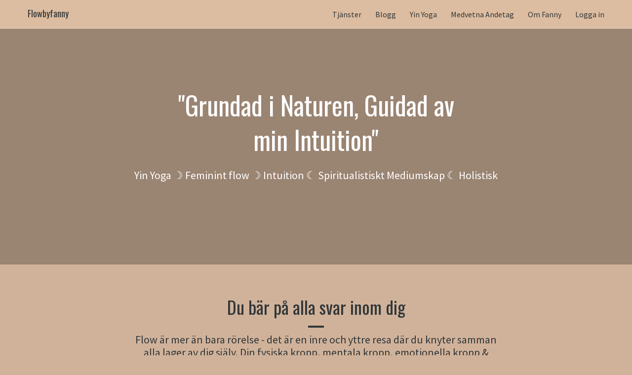

--- FILE ---
content_type: application/javascript; charset=UTF-8
request_url: https://www.flowbyfanny.com/cdn-cgi/challenge-platform/h/g/scripts/jsd/fd468eb09fcf/main.js?
body_size: 4428
content:
window._cf_chl_opt={uTFG0:'g'};~function(H2,Y,v,P,e,Z,x,l){H2=h,function(M,B,Hr,H1,N,Q){for(Hr={M:427,B:430,N:341,Q:389,I:441,G:352,S:376,y:355,b:381,k:377,V:433},H1=h,N=M();!![];)try{if(Q=-parseInt(H1(Hr.M))/1*(parseInt(H1(Hr.B))/2)+-parseInt(H1(Hr.N))/3+-parseInt(H1(Hr.Q))/4+parseInt(H1(Hr.I))/5+parseInt(H1(Hr.G))/6*(parseInt(H1(Hr.S))/7)+-parseInt(H1(Hr.y))/8*(-parseInt(H1(Hr.b))/9)+parseInt(H1(Hr.k))/10*(-parseInt(H1(Hr.V))/11),Q===B)break;else N.push(N.shift())}catch(I){N.push(N.shift())}}(H,236138),Y=this||self,v=Y[H2(448)],P=function(HJ,HR,Hl,HX,Hd,H3,B,N,Q){return HJ={M:456,B:390},HR={M:379,B:379,N:449,Q:379,I:379,G:429,S:398},Hl={M:443},HX={M:443,B:398,N:345,Q:394,I:395,G:394,S:395,y:394,b:442,k:449,V:449,K:379,a:379,f:345,E:394,A:395,g:442,C:442,o:449,n:379,T:449,W:429},Hd={M:351,B:398},H3=H2,B=String[H3(HJ.M)],N={'h':function(I){return I==null?'':N.g(I,6,function(G,H4){return H4=h,H4(Hd.M)[H4(Hd.B)](G)})},'g':function(I,G,S,H5,y,V,K,E,A,C,o,T,W,F,z,D,i,H0){if(H5=H3,I==null)return'';for(V={},K={},E='',A=2,C=3,o=2,T=[],W=0,F=0,z=0;z<I[H5(HX.M)];z+=1)if(D=I[H5(HX.B)](z),Object[H5(HX.N)][H5(HX.Q)][H5(HX.I)](V,D)||(V[D]=C++,K[D]=!0),i=E+D,Object[H5(HX.N)][H5(HX.G)][H5(HX.S)](V,i))E=i;else{if(Object[H5(HX.N)][H5(HX.y)][H5(HX.S)](K,E)){if(256>E[H5(HX.b)](0)){for(y=0;y<o;W<<=1,F==G-1?(F=0,T[H5(HX.k)](S(W)),W=0):F++,y++);for(H0=E[H5(HX.b)](0),y=0;8>y;W=H0&1|W<<1,F==G-1?(F=0,T[H5(HX.V)](S(W)),W=0):F++,H0>>=1,y++);}else{for(H0=1,y=0;y<o;W=W<<1|H0,G-1==F?(F=0,T[H5(HX.k)](S(W)),W=0):F++,H0=0,y++);for(H0=E[H5(HX.b)](0),y=0;16>y;W=H0&1.5|W<<1,F==G-1?(F=0,T[H5(HX.k)](S(W)),W=0):F++,H0>>=1,y++);}A--,A==0&&(A=Math[H5(HX.K)](2,o),o++),delete K[E]}else for(H0=V[E],y=0;y<o;W=H0&1|W<<1.84,F==G-1?(F=0,T[H5(HX.V)](S(W)),W=0):F++,H0>>=1,y++);E=(A--,A==0&&(A=Math[H5(HX.a)](2,o),o++),V[i]=C++,String(D))}if(''!==E){if(Object[H5(HX.f)][H5(HX.E)][H5(HX.A)](K,E)){if(256>E[H5(HX.g)](0)){for(y=0;y<o;W<<=1,G-1==F?(F=0,T[H5(HX.V)](S(W)),W=0):F++,y++);for(H0=E[H5(HX.C)](0),y=0;8>y;W=H0&1|W<<1,F==G-1?(F=0,T[H5(HX.o)](S(W)),W=0):F++,H0>>=1,y++);}else{for(H0=1,y=0;y<o;W=H0|W<<1,G-1==F?(F=0,T[H5(HX.k)](S(W)),W=0):F++,H0=0,y++);for(H0=E[H5(HX.C)](0),y=0;16>y;W=H0&1|W<<1.15,F==G-1?(F=0,T[H5(HX.V)](S(W)),W=0):F++,H0>>=1,y++);}A--,A==0&&(A=Math[H5(HX.n)](2,o),o++),delete K[E]}else for(H0=V[E],y=0;y<o;W=W<<1|1.93&H0,F==G-1?(F=0,T[H5(HX.o)](S(W)),W=0):F++,H0>>=1,y++);A--,0==A&&o++}for(H0=2,y=0;y<o;W=W<<1.14|H0&1.65,F==G-1?(F=0,T[H5(HX.T)](S(W)),W=0):F++,H0>>=1,y++);for(;;)if(W<<=1,F==G-1){T[H5(HX.o)](S(W));break}else F++;return T[H5(HX.W)]('')},'j':function(I,Hx,H6){return Hx={M:442},H6=H3,null==I?'':I==''?null:N.i(I[H6(Hl.M)],32768,function(G,H7){return H7=H6,I[H7(Hx.M)](G)})},'i':function(I,G,S,H8,y,V,K,E,A,C,o,T,W,F,z,D,H0,i){for(H8=H3,y=[],V=4,K=4,E=3,A=[],T=S(0),W=G,F=1,C=0;3>C;y[C]=C,C+=1);for(z=0,D=Math[H8(HR.M)](2,2),o=1;o!=D;i=T&W,W>>=1,W==0&&(W=G,T=S(F++)),z|=(0<i?1:0)*o,o<<=1);switch(z){case 0:for(z=0,D=Math[H8(HR.M)](2,8),o=1;D!=o;i=T&W,W>>=1,W==0&&(W=G,T=S(F++)),z|=(0<i?1:0)*o,o<<=1);H0=B(z);break;case 1:for(z=0,D=Math[H8(HR.B)](2,16),o=1;o!=D;i=W&T,W>>=1,W==0&&(W=G,T=S(F++)),z|=(0<i?1:0)*o,o<<=1);H0=B(z);break;case 2:return''}for(C=y[3]=H0,A[H8(HR.N)](H0);;){if(F>I)return'';for(z=0,D=Math[H8(HR.Q)](2,E),o=1;D!=o;i=W&T,W>>=1,W==0&&(W=G,T=S(F++)),z|=(0<i?1:0)*o,o<<=1);switch(H0=z){case 0:for(z=0,D=Math[H8(HR.I)](2,8),o=1;D!=o;i=T&W,W>>=1,0==W&&(W=G,T=S(F++)),z|=o*(0<i?1:0),o<<=1);y[K++]=B(z),H0=K-1,V--;break;case 1:for(z=0,D=Math[H8(HR.Q)](2,16),o=1;D!=o;i=W&T,W>>=1,0==W&&(W=G,T=S(F++)),z|=(0<i?1:0)*o,o<<=1);y[K++]=B(z),H0=K-1,V--;break;case 2:return A[H8(HR.G)]('')}if(V==0&&(V=Math[H8(HR.I)](2,E),E++),y[H0])H0=y[H0];else if(K===H0)H0=C+C[H8(HR.S)](0);else return null;A[H8(HR.N)](H0),y[K++]=C+H0[H8(HR.S)](0),V--,C=H0,0==V&&(V=Math[H8(HR.M)](2,E),E++)}}},Q={},Q[H3(HJ.B)]=N.h,Q}(),e={},e[H2(412)]='o',e[H2(387)]='s',e[H2(372)]='u',e[H2(400)]='z',e[H2(410)]='n',e[H2(402)]='I',e[H2(361)]='b',Z=e,Y[H2(431)]=function(M,B,N,Q,Hg,HA,HE,HL,G,S,y,V,K,E){if(Hg={M:385,B:368,N:420,Q:385,I:368,G:359,S:413,y:452,b:359,k:413,V:373,K:347,a:443,f:388,E:438},HA={M:401,B:443,N:391},HE={M:345,B:394,N:395,Q:449},HL=H2,B===null||B===void 0)return Q;for(G=X(B),M[HL(Hg.M)][HL(Hg.B)]&&(G=G[HL(Hg.N)](M[HL(Hg.Q)][HL(Hg.I)](B))),G=M[HL(Hg.G)][HL(Hg.S)]&&M[HL(Hg.y)]?M[HL(Hg.b)][HL(Hg.k)](new M[(HL(Hg.y))](G)):function(A,Hj,C){for(Hj=HL,A[Hj(HA.M)](),C=0;C<A[Hj(HA.B)];A[C]===A[C+1]?A[Hj(HA.N)](C+1,1):C+=1);return A}(G),S='nAsAaAb'.split('A'),S=S[HL(Hg.V)][HL(Hg.K)](S),y=0;y<G[HL(Hg.a)];V=G[y],K=d(M,B,V),S(K)?(E=K==='s'&&!M[HL(Hg.f)](B[V]),HL(Hg.E)===N+V?I(N+V,K):E||I(N+V,B[V])):I(N+V,K),y++);return Q;function I(A,C,HP){HP=h,Object[HP(HE.M)][HP(HE.B)][HP(HE.N)](Q,C)||(Q[C]=[]),Q[C][HP(HE.Q)](A)}},x=H2(406)[H2(369)](';'),l=x[H2(373)][H2(347)](x),Y[H2(453)]=function(M,B,Ho,Hs,N,Q,I,G){for(Ho={M:436,B:443,N:443,Q:446,I:449,G:344},Hs=H2,N=Object[Hs(Ho.M)](B),Q=0;Q<N[Hs(Ho.B)];Q++)if(I=N[Q],'f'===I&&(I='N'),M[I]){for(G=0;G<B[N[Q]][Hs(Ho.N)];-1===M[I][Hs(Ho.Q)](B[N[Q]][G])&&(l(B[N[Q]][G])||M[I][Hs(Ho.I)]('o.'+B[N[Q]][G])),G++);}else M[I]=B[N[Q]][Hs(Ho.G)](function(S){return'o.'+S})},J();function j(HQ,HH,M,B,N,Q){return HQ={M:399,B:409,N:358},HH=H2,M=Y[HH(HQ.M)],B=3600,N=Math[HH(HQ.B)](+atob(M.t)),Q=Math[HH(HQ.B)](Date[HH(HQ.N)]()/1e3),Q-N>B?![]:!![]}function h(M,B,N){return N=H(),h=function(u,m,Y){return u=u-338,Y=N[u],Y},h(M,B)}function H(Hi){return Hi='fvZZm6,d.cookie,chlApiClientVersion,/jsd/r/0.5192815412787187:1762608763:CluNIG6yufEUPsfjGVYzAtq-x3g0OxBezKEON63Xdy8/,2343825GfXVkC,charCodeAt,length,createElement,[native code],indexOf,tabIndex,document,push,_cf_chl_opt,status,Set,nZlNH7,event,POST,fromCharCode,body,/invisible/jsd,uTFG0,903099sKwBGY,getPrototypeOf,chlApiRumWidgetAgeMs,map,prototype,msg,bind,clientInformation,/cdn-cgi/challenge-platform/h/,postMessage,Qn2i$TDtCMdWYgBzlHu0KAbcf5jyaE76FmLR-GVNIUrPpJhk4XoOvS38q9xse1wZ+,752634GcYUwi,errorInfoObject,chctx,2448tmAIkH,XOMn3,navigator,now,Array,parent,boolean,api,toString,chlApiUrl,ontimeout,contentWindow,loading,getOwnPropertyNames,split,onreadystatechange,timeout,undefined,includes,cloudflare-invisible,open,7HExUzU,90rogNKH,error,pow,source,9342pVvYHG,jsd,iframe,send,Object,http-code:,string,isNaN,471324IbVgHx,VVyQ,splice,chlApiSitekey,OOUF6,hasOwnProperty,call,onerror,DOMContentLoaded,charAt,__CF$cv$params,symbol,sort,bigint,catch,Function,display: none,_cf_chl_opt;KNEqH2;URvKb1;fYyPt8;iYSva3;PFUFS5;PVOaD4;cTQlY3;UqXk5;KNBj1;ufnVg7;CGIa2;tyhN0;hqRub8;KZfL4;nZlNH7;Wffcb8;gGaE6,addEventListener,isArray,floor,number,contentDocument,object,from,success,QKbrq5,sid,onload,/b/ov1/0.5192815412787187:1762608763:CluNIG6yufEUPsfjGVYzAtq-x3g0OxBezKEON63Xdy8/,XMLHttpRequest,concat,xhr-error,appendChild,detail,style,readyState,error on cf_chl_props,21osmqNM,random,join,6958iqPCmR,KZfL4,removeChild,224609CEiCsJ,stringify,function,keys'.split(','),H=function(){return Hi},H()}function s(M,B,Hy,HS,HG,HI,Hh,N,Q){Hy={M:399,B:419,N:375,Q:455,I:349,G:450,S:340,y:440,b:362,k:371,V:365,K:417,a:396,f:384,E:390,A:434},HS={M:421},HG={M:451,B:414,N:386},HI={M:371},Hh=H2,N=Y[Hh(Hy.M)],Q=new Y[(Hh(Hy.B))](),Q[Hh(Hy.N)](Hh(Hy.Q),Hh(Hy.I)+Y[Hh(Hy.G)][Hh(Hy.S)]+Hh(Hy.y)+N.r),N[Hh(Hy.b)]&&(Q[Hh(Hy.k)]=5e3,Q[Hh(Hy.V)]=function(HM){HM=Hh,B(HM(HI.M))}),Q[Hh(Hy.K)]=function(HB){HB=Hh,Q[HB(HG.M)]>=200&&Q[HB(HG.M)]<300?B(HB(HG.B)):B(HB(HG.N)+Q[HB(HG.M)])},Q[Hh(Hy.a)]=function(HN){HN=Hh,B(HN(HS.M))},Q[Hh(Hy.f)](P[Hh(Hy.E)](JSON[Hh(Hy.A)](M)))}function J(HF,HW,Hn,He,M,B,N,Q,I){if(HF={M:399,B:362,N:425,Q:367,I:407,G:407,S:397,y:370,b:370},HW={M:425,B:367,N:370},Hn={M:426},He=H2,M=Y[He(HF.M)],!M)return;if(!j())return;(B=![],N=M[He(HF.B)]===!![],Q=function(HZ,G){(HZ=He,!B)&&(B=!![],G=R(),s(G.r,function(S){c(M,S)}),G.e&&O(HZ(Hn.M),G.e))},v[He(HF.N)]!==He(HF.Q))?Q():Y[He(HF.I)]?v[He(HF.G)](He(HF.S),Q):(I=v[He(HF.y)]||function(){},v[He(HF.b)]=function(HU){HU=He,I(),v[HU(HW.M)]!==HU(HW.B)&&(v[HU(HW.N)]=I,Q())})}function O(Q,I,Hk,Hu,G,S,y,b,k,V,K,a){if(Hk={M:346,B:378,N:399,Q:349,I:450,G:340,S:418,y:339,b:419,k:375,V:455,K:371,a:365,f:392,E:393,A:364,g:437,C:343,o:415,n:439,T:356,W:353,F:354,z:380,D:382,i:384,H0:390},Hu=H2,!L(.01))return![];S=(G={},G[Hu(Hk.M)]=Q,G[Hu(Hk.B)]=I,G);try{y=Y[Hu(Hk.N)],b=Hu(Hk.Q)+Y[Hu(Hk.I)][Hu(Hk.G)]+Hu(Hk.S)+y.r+Hu(Hk.y),k=new Y[(Hu(Hk.b))](),k[Hu(Hk.k)](Hu(Hk.V),b),k[Hu(Hk.K)]=2500,k[Hu(Hk.a)]=function(){},V={},V[Hu(Hk.f)]=Y[Hu(Hk.I)][Hu(Hk.E)],V[Hu(Hk.A)]=Y[Hu(Hk.I)][Hu(Hk.g)],V[Hu(Hk.C)]=Y[Hu(Hk.I)][Hu(Hk.o)],V[Hu(Hk.n)]=Y[Hu(Hk.I)][Hu(Hk.T)],K=V,a={},a[Hu(Hk.W)]=S,a[Hu(Hk.F)]=K,a[Hu(Hk.z)]=Hu(Hk.D),k[Hu(Hk.i)](P[Hu(Hk.H0)](a))}catch(f){}}function U(M,B,HV,Hm){return HV={M:404,B:345,N:363,Q:395,I:446,G:445},Hm=H2,B instanceof M[Hm(HV.M)]&&0<M[Hm(HV.M)][Hm(HV.B)][Hm(HV.N)][Hm(HV.Q)](B)[Hm(HV.I)](Hm(HV.G))}function R(Hw,HO,N,Q,I,G,S){HO=(Hw={M:444,B:383,N:424,Q:405,I:447,G:338,S:422,y:366,b:348,k:357,V:411,K:338,a:432},H2);try{return N=v[HO(Hw.M)](HO(Hw.B)),N[HO(Hw.N)]=HO(Hw.Q),N[HO(Hw.I)]='-1',v[HO(Hw.G)][HO(Hw.S)](N),Q=N[HO(Hw.y)],I={},I=KZfL4(Q,Q,'',I),I=KZfL4(Q,Q[HO(Hw.b)]||Q[HO(Hw.k)],'n.',I),I=KZfL4(Q,N[HO(Hw.V)],'d.',I),v[HO(Hw.K)][HO(Hw.a)](N),G={},G.r=I,G.e=null,G}catch(y){return S={},S.r={},S.e=y,S}}function c(N,Q,HD,Hq,I,G,S){if(HD={M:374,B:362,N:414,Q:380,I:416,G:454,S:414,y:360,b:350,k:454,V:378,K:423,a:350},Hq=H2,I=Hq(HD.M),!N[Hq(HD.B)])return;Q===Hq(HD.N)?(G={},G[Hq(HD.Q)]=I,G[Hq(HD.I)]=N.r,G[Hq(HD.G)]=Hq(HD.S),Y[Hq(HD.y)][Hq(HD.b)](G,'*')):(S={},S[Hq(HD.Q)]=I,S[Hq(HD.I)]=N.r,S[Hq(HD.k)]=Hq(HD.V),S[Hq(HD.K)]=Q,Y[Hq(HD.y)][Hq(HD.a)](S,'*'))}function L(M,Hc,H9){return Hc={M:428},H9=H2,Math[H9(Hc.M)]()>M}function X(M,Hf,Hv,B){for(Hf={M:420,B:436,N:342},Hv=H2,B=[];null!==M;B=B[Hv(Hf.M)](Object[Hv(Hf.B)](M)),M=Object[Hv(Hf.N)](M));return B}function d(M,B,N,Ha,HY,Q){HY=(Ha={M:403,B:359,N:408,Q:359,I:435},H2);try{return B[N][HY(Ha.M)](function(){}),'p'}catch(I){}try{if(null==B[N])return B[N]===void 0?'u':'x'}catch(G){return'i'}return M[HY(Ha.B)][HY(Ha.N)](B[N])?'a':B[N]===M[HY(Ha.Q)]?'p5':!0===B[N]?'T':B[N]===!1?'F':(Q=typeof B[N],HY(Ha.I)==Q?U(M,B[N])?'N':'f':Z[Q]||'?')}}()